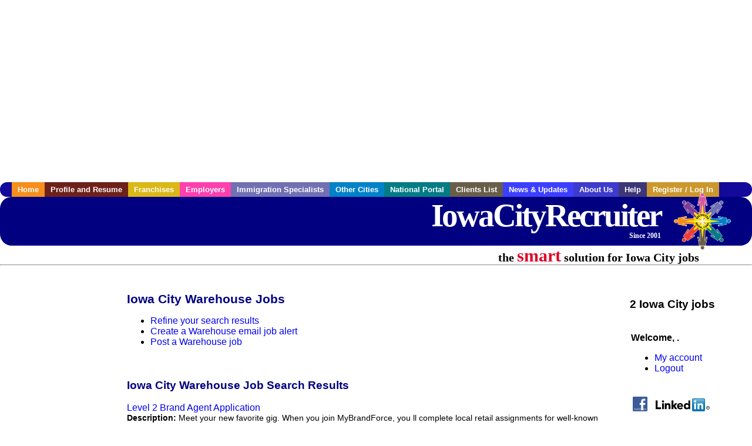

--- FILE ---
content_type: text/html; charset=utf-8
request_url: https://accounts.google.com/o/oauth2/postmessageRelay?parent=https%3A%2F%2Fwww.iowacityrecruiter.com&jsh=m%3B%2F_%2Fscs%2Fabc-static%2F_%2Fjs%2Fk%3Dgapi.lb.en.2kN9-TZiXrM.O%2Fd%3D1%2Frs%3DAHpOoo_B4hu0FeWRuWHfxnZ3V0WubwN7Qw%2Fm%3D__features__
body_size: 162
content:
<!DOCTYPE html><html><head><title></title><meta http-equiv="content-type" content="text/html; charset=utf-8"><meta http-equiv="X-UA-Compatible" content="IE=edge"><meta name="viewport" content="width=device-width, initial-scale=1, minimum-scale=1, maximum-scale=1, user-scalable=0"><script src='https://ssl.gstatic.com/accounts/o/2580342461-postmessagerelay.js' nonce="weVMWwBFAw4wARG08c7mbQ"></script></head><body><script type="text/javascript" src="https://apis.google.com/js/rpc:shindig_random.js?onload=init" nonce="weVMWwBFAw4wARG08c7mbQ"></script></body></html>

--- FILE ---
content_type: text/html; charset=utf-8
request_url: https://www.google.com/recaptcha/api2/aframe
body_size: 269
content:
<!DOCTYPE HTML><html><head><meta http-equiv="content-type" content="text/html; charset=UTF-8"></head><body><script nonce="GClfRFobyzFDFD3qCM7IGw">/** Anti-fraud and anti-abuse applications only. See google.com/recaptcha */ try{var clients={'sodar':'https://pagead2.googlesyndication.com/pagead/sodar?'};window.addEventListener("message",function(a){try{if(a.source===window.parent){var b=JSON.parse(a.data);var c=clients[b['id']];if(c){var d=document.createElement('img');d.src=c+b['params']+'&rc='+(localStorage.getItem("rc::a")?sessionStorage.getItem("rc::b"):"");window.document.body.appendChild(d);sessionStorage.setItem("rc::e",parseInt(sessionStorage.getItem("rc::e")||0)+1);localStorage.setItem("rc::h",'1769937558796');}}}catch(b){}});window.parent.postMessage("_grecaptcha_ready", "*");}catch(b){}</script></body></html>